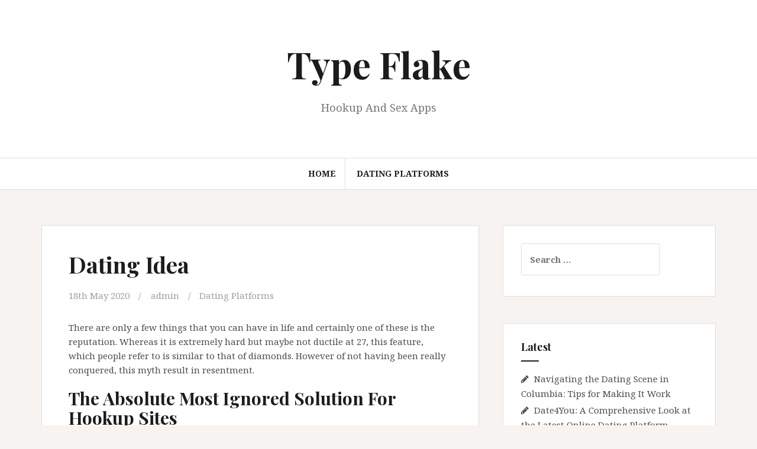

--- FILE ---
content_type: text/html; charset=UTF-8
request_url: http://typeflake.com/2020/05/18/dating-idea/
body_size: 6583
content:
<!DOCTYPE html>
<html lang="en-GB">
<head>
<meta charset="UTF-8">
<meta name="viewport" content="width=device-width, initial-scale=1">
<link rel="profile" href="http://gmpg.org/xfn/11">
<link rel="pingback" href="http://typeflake.com/xmlrpc.php">

<title>Dating Idea - Type Flake</title>

<!-- This site is optimized with the Yoast SEO plugin v12.9.1 - https://yoast.com/wordpress/plugins/seo/ -->
<meta name="robots" content="max-snippet:-1, max-image-preview:large, max-video-preview:-1"/>
<link rel="canonical" href="http://typeflake.com/2020/05/18/dating-idea/" />
<meta property="og:locale" content="en_GB" />
<meta property="og:type" content="article" />
<meta property="og:title" content="Dating Idea" />
<meta property="og:description" content="There are only a few things that you can have in life and certainly one of these is the reputation. Whereas it is extremely hard but maybe not ductile at 27, this feature, which people refer to is similar to that of diamonds. However of not having been really conquered, this myth result in resentment.&hellip;Continue reading Dating Idea" />
<meta property="og:url" content="http://typeflake.com/2020/05/18/dating-idea/" />
<meta property="og:site_name" content="Type Flake" />
<meta property="article:section" content="Dating Platforms" />
<meta property="article:published_time" content="2020-05-18T18:14:55+00:00" />
<meta property="og:image" content="https://www.escorts.cm/files/escort_1988_pic-1oH.jpg" />
<meta property="og:image:secure_url" content="https://www.escorts.cm/files/escort_1988_pic-1oH.jpg" />
<meta name="twitter:card" content="summary_large_image" />
<meta name="twitter:description" content="There are only a few things that you can have in life and certainly one of these is the reputation. Whereas it is extremely hard but maybe not ductile at 27, this feature, which people refer to is similar to that of diamonds. However of not having been really conquered, this myth result in resentment.&hellip;Continue reading Dating Idea" />
<meta name="twitter:title" content="Dating Idea - Type Flake" />
<meta name="twitter:image" content="https://www.escorts.cm/files/escort_1988_pic-1oH.jpg" />
<script type='application/ld+json' class='yoast-schema-graph yoast-schema-graph--main'>{"@context":"https://schema.org","@graph":[{"@type":"WebSite","@id":"http://typeflake.com/#website","url":"http://typeflake.com/","name":"Type Flake","description":"Hookup And Sex Apps","potentialAction":{"@type":"SearchAction","target":"http://typeflake.com/?s={search_term_string}","query-input":"required name=search_term_string"}},{"@type":"ImageObject","@id":"http://typeflake.com/2020/05/18/dating-idea/#primaryimage","url":"https://www.escorts.cm/files/escort_1988_pic-1oH.jpg"},{"@type":"WebPage","@id":"http://typeflake.com/2020/05/18/dating-idea/#webpage","url":"http://typeflake.com/2020/05/18/dating-idea/","inLanguage":"en-GB","name":"Dating Idea - Type Flake","isPartOf":{"@id":"http://typeflake.com/#website"},"primaryImageOfPage":{"@id":"http://typeflake.com/2020/05/18/dating-idea/#primaryimage"},"datePublished":"2020-05-18T18:14:55+00:00","dateModified":"2020-05-18T18:14:55+00:00","author":{"@id":"http://typeflake.com/#/schema/person/b2c45fa0dfc242cd6496e9c7a53ed0b1"}},{"@type":["Person"],"@id":"http://typeflake.com/#/schema/person/b2c45fa0dfc242cd6496e9c7a53ed0b1","name":"admin","image":{"@type":"ImageObject","@id":"http://typeflake.com/#authorlogo","url":"http://2.gravatar.com/avatar/8acbe504f2b7e58005d074d11e84bdd1?s=96&d=mm&r=g","caption":"admin"},"sameAs":[]}]}</script>
<!-- / Yoast SEO plugin. -->

<link rel='dns-prefetch' href='//fonts.googleapis.com' />
<link rel='dns-prefetch' href='//s.w.org' />
<link rel="alternate" type="application/rss+xml" title="Type Flake &raquo; Feed" href="http://typeflake.com/feed/" />
<link rel="alternate" type="application/rss+xml" title="Type Flake &raquo; Comments Feed" href="http://typeflake.com/comments/feed/" />
<link rel="alternate" type="application/rss+xml" title="Type Flake &raquo; Dating Idea Comments Feed" href="http://typeflake.com/2020/05/18/dating-idea/feed/" />
		<script type="text/javascript">
			window._wpemojiSettings = {"baseUrl":"https:\/\/s.w.org\/images\/core\/emoji\/11\/72x72\/","ext":".png","svgUrl":"https:\/\/s.w.org\/images\/core\/emoji\/11\/svg\/","svgExt":".svg","source":{"concatemoji":"http:\/\/typeflake.com\/wp-includes\/js\/wp-emoji-release.min.js?ver=4.9.26"}};
			!function(e,a,t){var n,r,o,i=a.createElement("canvas"),p=i.getContext&&i.getContext("2d");function s(e,t){var a=String.fromCharCode;p.clearRect(0,0,i.width,i.height),p.fillText(a.apply(this,e),0,0);e=i.toDataURL();return p.clearRect(0,0,i.width,i.height),p.fillText(a.apply(this,t),0,0),e===i.toDataURL()}function c(e){var t=a.createElement("script");t.src=e,t.defer=t.type="text/javascript",a.getElementsByTagName("head")[0].appendChild(t)}for(o=Array("flag","emoji"),t.supports={everything:!0,everythingExceptFlag:!0},r=0;r<o.length;r++)t.supports[o[r]]=function(e){if(!p||!p.fillText)return!1;switch(p.textBaseline="top",p.font="600 32px Arial",e){case"flag":return s([55356,56826,55356,56819],[55356,56826,8203,55356,56819])?!1:!s([55356,57332,56128,56423,56128,56418,56128,56421,56128,56430,56128,56423,56128,56447],[55356,57332,8203,56128,56423,8203,56128,56418,8203,56128,56421,8203,56128,56430,8203,56128,56423,8203,56128,56447]);case"emoji":return!s([55358,56760,9792,65039],[55358,56760,8203,9792,65039])}return!1}(o[r]),t.supports.everything=t.supports.everything&&t.supports[o[r]],"flag"!==o[r]&&(t.supports.everythingExceptFlag=t.supports.everythingExceptFlag&&t.supports[o[r]]);t.supports.everythingExceptFlag=t.supports.everythingExceptFlag&&!t.supports.flag,t.DOMReady=!1,t.readyCallback=function(){t.DOMReady=!0},t.supports.everything||(n=function(){t.readyCallback()},a.addEventListener?(a.addEventListener("DOMContentLoaded",n,!1),e.addEventListener("load",n,!1)):(e.attachEvent("onload",n),a.attachEvent("onreadystatechange",function(){"complete"===a.readyState&&t.readyCallback()})),(n=t.source||{}).concatemoji?c(n.concatemoji):n.wpemoji&&n.twemoji&&(c(n.twemoji),c(n.wpemoji)))}(window,document,window._wpemojiSettings);
		</script>
		<style type="text/css">
img.wp-smiley,
img.emoji {
	display: inline !important;
	border: none !important;
	box-shadow: none !important;
	height: 1em !important;
	width: 1em !important;
	margin: 0 .07em !important;
	vertical-align: -0.1em !important;
	background: none !important;
	padding: 0 !important;
}
</style>
<link rel='stylesheet' id='amadeus-bootstrap-css'  href='http://typeflake.com/wp-content/themes/amadeus/css/bootstrap/css/bootstrap.min.css?ver=1' type='text/css' media='all' />
<link rel='stylesheet' id='amadeus-body-fonts-css'  href='//fonts.googleapis.com/css?family=Noto+Serif%3A400%2C700%2C400italic%2C700italic&#038;ver=4.9.26' type='text/css' media='all' />
<link rel='stylesheet' id='amadeus-headings-fonts-css'  href='//fonts.googleapis.com/css?family=Playfair+Display%3A400%2C700&#038;ver=4.9.26' type='text/css' media='all' />
<link rel='stylesheet' id='amadeus-style-css'  href='http://typeflake.com/wp-content/themes/amadeus/style.css?ver=4.9.26' type='text/css' media='all' />
<style id='amadeus-style-inline-css' type='text/css'>
.site-branding { padding:75px 0; }
.header-image { height:300px; }
@media only screen and (max-width: 1024px) { .header-image { height:300px; } }
.site-logo { max-width:200px; }
.custom-logo { max-width:200px; }
body, .widget a { color:#4c4c4c}
.social-navigation { background-color:#fff}
.social-navigation li a::before { background-color:#1c1c1c}
.branding-wrapper { background-color:#fff}
.main-navigation { background-color:#fff}
.main-navigation a { color:#1c1c1c !important;}
.site-title a, .site-title a:hover { color:#1c1c1c !important;}
.site-description { color:#767676}
.entry-title, .entry-title a { color:#1c1c1c !important;}
.entry-meta, .entry-meta a, .entry-footer, .entry-footer a { color:#9d9d9d !important;}
.site-footer, .footer-widget-area { background-color:#fff}

</style>
<link rel='stylesheet' id='amadeus-font-awesome-css'  href='http://typeflake.com/wp-content/themes/amadeus/fonts/font-awesome.min.css?ver=4.9.26' type='text/css' media='all' />
<script type='text/javascript' src='http://typeflake.com/wp-includes/js/jquery/jquery.js?ver=1.12.4'></script>
<script type='text/javascript' src='http://typeflake.com/wp-includes/js/jquery/jquery-migrate.min.js?ver=1.4.1'></script>
<script type='text/javascript' src='http://typeflake.com/wp-content/themes/amadeus/js/parallax.min.js?ver=1'></script>
<script type='text/javascript' src='http://typeflake.com/wp-content/themes/amadeus/js/jquery.slicknav.min.js?ver=1'></script>
<script type='text/javascript' src='http://typeflake.com/wp-content/themes/amadeus/js/jquery.fitvids.min.js?ver=1'></script>
<script type='text/javascript' src='http://typeflake.com/wp-content/themes/amadeus/js/scripts.js?ver=1'></script>
<link rel='https://api.w.org/' href='http://typeflake.com/wp-json/' />
<link rel="EditURI" type="application/rsd+xml" title="RSD" href="http://typeflake.com/xmlrpc.php?rsd" />
<link rel="wlwmanifest" type="application/wlwmanifest+xml" href="http://typeflake.com/wp-includes/wlwmanifest.xml" /> 
<meta name="generator" content="WordPress 4.9.26" />
<link rel='shortlink' href='http://typeflake.com/?p=39' />
<link rel="alternate" type="application/json+oembed" href="http://typeflake.com/wp-json/oembed/1.0/embed?url=http%3A%2F%2Ftypeflake.com%2F2020%2F05%2F18%2Fdating-idea%2F" />
<link rel="alternate" type="text/xml+oembed" href="http://typeflake.com/wp-json/oembed/1.0/embed?url=http%3A%2F%2Ftypeflake.com%2F2020%2F05%2F18%2Fdating-idea%2F&#038;format=xml" />
<!--[if lt IE 9]>
<script src="http://typeflake.com/wp-content/themes/amadeus/js/html5shiv.js"></script>
<![endif]-->
</head>

<body class="post-template-default single single-post postid-39 single-format-standard">
<div id="page" class="hfeed site">
	<a class="skip-link screen-reader-text" href="#content">Skip to content</a>

	<header id="masthead" class="site-header clearfix" role="banner">

			

				

		<div class="branding-wrapper">
			<div class="container">
				<div class="site-branding">
											<h1 class="site-title"><a href="http://typeflake.com/" rel="home">Type Flake</a></h1>
						<h2 class="site-description">Hookup And Sex Apps</h2>
										</div><!-- .site-branding -->
			</div>
		</div>

				<nav id="site-navigation" class="main-navigation" role="navigation">
			<div class="container">
			<div class="menu-main-container"><ul id="primary-menu" class="menu"><li id="menu-item-7" class="menu-item menu-item-type-custom menu-item-object-custom menu-item-7"><a href="/">Home</a></li>
<li id="menu-item-8" class="menu-item menu-item-type-taxonomy menu-item-object-category current-post-ancestor current-menu-parent current-post-parent menu-item-8"><a href="http://typeflake.com/category/dating-platforms/">Dating Platforms</a></li>
</ul></div>			</div>
		</nav><!-- #site-navigation -->
		<nav class="mobile-nav"></nav>
		
	</header><!-- #masthead -->

	
	<div id="content" class="site-content container">

	<div id="primary" class="content-area">
		<main id="main" class="site-main" role="main">

		
			
<article id="post-39" class="post-39 post type-post status-publish format-standard hentry category-dating-platforms">
		

	<div class="post-inner">	
		<header class="entry-header">
			<h1 class="entry-title">Dating Idea</h1>
			<div class="entry-meta">
				<span class="posted-on"><a href="http://typeflake.com/2020/05/18/dating-idea/" rel="bookmark"><time class="entry-date published updated" datetime="2020-05-18T19:14:55+00:00">18th May 2020</time></a></span><span class="byline"> <span class="author vcard"><a class="url fn n" href="http://typeflake.com/author/admin/">admin</a></span></span><span class="cat-links"><a href="http://typeflake.com/category/dating-platforms/" rel="category tag">Dating Platforms</a></span>			</div><!-- .entry-meta -->
		</header><!-- .entry-header -->

		<div class="entry-content">
			<p>There are only a few things that you can have in life and certainly one of these is the reputation. Whereas it is extremely hard but maybe not ductile at 27, this feature, which people refer to is similar to that of diamonds.  However of not having been really conquered, this myth result in resentment.</p>
<h2>The Absolute Most Ignored Solution For Hookup Sites</h2>
<p>I promise to be true for you in good times and in bad, in sickness and in health. Speaking can be an artwork, and art of mixing the capability to specific your ideas and feelings in this means as to make certain that the person or persons you are conversing with know very well what you&#8217;re attempting to claim with the ability to hear and recognize another person &#8216;s perspective. The value of the pets that individuals put within our hearts can be hard when it comes to being apart. The most common requirement amongst production personnel will be to be able to lift a distance to a drum away from the ground in order to allow for them to be put on a trolley for ease of movement.</p>
<p><img src="https://www.escorts.cm/files/escort_1988_pic-1oH.jpg" style="max-width:450px;float:left;padding:10px 10px 10px 0px;border:0px;">These sites subsequently offer you plenty of qualities that ensure unforgettable and exciting scenarios of match making, courtship, <a href="https://www.dating-idea.com">Dating Idea</a>, love, romance, and love. I promise to love you unconditionally, to encourage you to honor and respect you, to laugh with you and cry along with you personally , and to cherish you for as long as we both shall live.  Use <a href="https://www.canadafuckbuddy.com/">moisturisers emollients</a>.</p>
<h3>Details Of Romance on a budget</h3>
<p>Jews are not a race but a mix of nationalities, diverse races, and cultures. I sat having friends I work with from Crisis Action Team 4, it was first on a Friday evening in June and the sky was literally swarming with authorities helicopters &#8212; perhaps not Bell Jet Rangers, no more.  The majority are much more likely to elect for sometimes lavish, presents, although brides and grooms continue to be drawn to bone china and cut crystal goblets. I can go on and on in what all we shared and loved. Containment worked against the Soviet Union.  If you want to get that dream xmas party, you will need to plan a few weeks before the wedding day, since any party needs quite a little effort and organization.</p>
<h3>My Dog Ate My Family meeting a new partner!</h3>
<p>Hypnosis is one way to entering a person&#8217;s state. The participation stage involves more than planning a party.  In the party, split the guests into a couple of sets of 3-5 persons.</p>
					</div><!-- .entry-content -->

		<footer class="entry-footer">
					</footer><!-- .entry-footer -->
	</div>	
</article><!-- #post-## -->

			
	<nav class="navigation post-navigation" role="navigation">
		<h2 class="screen-reader-text">Post navigation</h2>
		<div class="nav-links"><div class="nav-previous"><a href="http://typeflake.com/2020/05/07/kik-nudes/" rel="prev">Kik Nudes</a></div><div class="nav-next"><a href="http://typeflake.com/2020/05/28/fetish-flirt/" rel="next">Fetish Flirt</a></div></div>
	</nav>
			
		
		</main><!-- #main -->
	</div><!-- #primary -->


<div id="secondary" class="widget-area" role="complementary">
	<aside id="search-2" class="widget widget_search"><form role="search" method="get" class="search-form" action="http://typeflake.com/">
				<label>
					<span class="screen-reader-text">Search for:</span>
					<input type="search" class="search-field" placeholder="Search &hellip;" value="" name="s" />
				</label>
				<input type="submit" class="search-submit" value="Search" />
			</form></aside>		<aside id="recent-posts-2" class="widget widget_recent_entries">		<h4 class="widget-title">Latest</h4>		<ul>
											<li>
					<a href="http://typeflake.com/2023/03/13/navigating-the-dating-scene-in-columbia-tips-for-making-it-work/">Navigating the Dating Scene in Columbia: Tips for Making It Work</a>
									</li>
											<li>
					<a href="http://typeflake.com/2023/03/09/date4you-a-comprehensive-look-at-the-latest-online-dating-platform/">Date4You: A Comprehensive Look at the Latest Online Dating Platform</a>
									</li>
											<li>
					<a href="http://typeflake.com/2023/03/08/discovering-a-new-way-to-connect-with-like-minded-people-an-honest-review-of-truenudists/">Discovering a New Way to Connect with Like-Minded People: An Honest Review of TrueNudists</a>
									</li>
											<li>
					<a href="http://typeflake.com/2023/02/15/postcodeseniors-the-best-dating-app-for-finding-love-in-your-area/">PostcodeSeniors &#8211; The Best Dating App for Finding Love in Your Area!</a>
									</li>
											<li>
					<a href="http://typeflake.com/2023/01/27/experience-pleasure-and-fun-with-nippleplay-a-review-of-the-popular-hookup-app/">Experience Pleasure and Fun with NipplePlay: A Review of the Popular Hookup App</a>
									</li>
					</ul>
		</aside><aside id="categories-2" class="widget widget_categories"><h4 class="widget-title">Categories</h4>		<ul>
	<li class="cat-item cat-item-1"><a href="http://typeflake.com/category/dating-platforms/" >Dating Platforms</a>
</li>
		</ul>
</aside></div><!-- #secondary -->

	</div><!-- #content -->

	
	<footer id="colophon" class="site-footer" role="contentinfo">
		<div class="scroll-container">
			<a href="#" class="scrolltop"><i class="fa fa-chevron-up"></i></a>
		</div>
		<div class="site-info container">

		</div><!-- .site-info -->
	</footer><!-- #colophon -->
</div><!-- #page -->

<script type='text/javascript' src='http://typeflake.com/wp-content/themes/amadeus/js/navigation.js?ver=20120206'></script>
<script type='text/javascript' src='http://typeflake.com/wp-content/themes/amadeus/js/skip-link-focus-fix.js?ver=20130115'></script>
<script type='text/javascript' src='http://typeflake.com/wp-includes/js/wp-embed.min.js?ver=4.9.26'></script>

<script defer src="https://static.cloudflareinsights.com/beacon.min.js/vcd15cbe7772f49c399c6a5babf22c1241717689176015" integrity="sha512-ZpsOmlRQV6y907TI0dKBHq9Md29nnaEIPlkf84rnaERnq6zvWvPUqr2ft8M1aS28oN72PdrCzSjY4U6VaAw1EQ==" data-cf-beacon='{"version":"2024.11.0","token":"5965cc8765524f809523f59e811f0484","r":1,"server_timing":{"name":{"cfCacheStatus":true,"cfEdge":true,"cfExtPri":true,"cfL4":true,"cfOrigin":true,"cfSpeedBrain":true},"location_startswith":null}}' crossorigin="anonymous"></script>
</body>
</html>

<!-- Page generated by LiteSpeed Cache 2.9.9.2 on 2026-01-21 21:48:26 -->